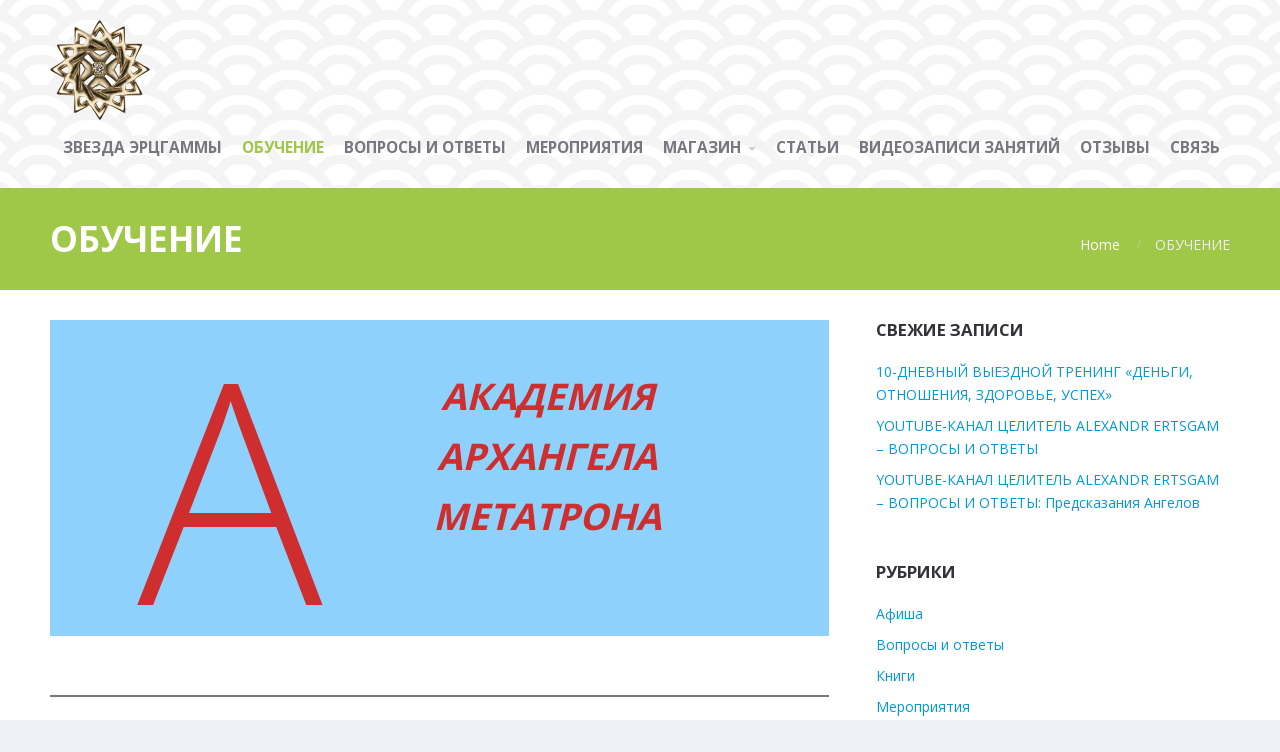

--- FILE ---
content_type: text/html; charset=UTF-8
request_url: http://ertsgam.com/%D0%BE%D0%B1%D1%83%D1%87%D0%B5%D0%BD%D0%B8%D0%B5/
body_size: 12759
content:
<!DOCTYPE html>
<html lang="ru-RU">
<head>
    <title>ОБУЧЕНИЕ &#8211; Портал Александра Эрцгама</title>
<meta name='robots' content='max-image-preview:large' />
<link rel='dns-prefetch' href='//ajax.googleapis.com' />
<link rel='dns-prefetch' href='//s.w.org' />
<link rel="alternate" type="application/rss+xml" title="Портал Александра Эрцгама &raquo; Лента" href="http://ertsgam.com/feed/" />
<link rel="alternate" type="application/rss+xml" title="Портал Александра Эрцгама &raquo; Лента комментариев" href="http://ertsgam.com/comments/feed/" />
		<script type="text/javascript">
			window._wpemojiSettings = {"baseUrl":"https:\/\/s.w.org\/images\/core\/emoji\/13.1.0\/72x72\/","ext":".png","svgUrl":"https:\/\/s.w.org\/images\/core\/emoji\/13.1.0\/svg\/","svgExt":".svg","source":{"concatemoji":"http:\/\/ertsgam.com\/wp-includes\/js\/wp-emoji-release.min.js?ver=5.8.12"}};
			!function(e,a,t){var n,r,o,i=a.createElement("canvas"),p=i.getContext&&i.getContext("2d");function s(e,t){var a=String.fromCharCode;p.clearRect(0,0,i.width,i.height),p.fillText(a.apply(this,e),0,0);e=i.toDataURL();return p.clearRect(0,0,i.width,i.height),p.fillText(a.apply(this,t),0,0),e===i.toDataURL()}function c(e){var t=a.createElement("script");t.src=e,t.defer=t.type="text/javascript",a.getElementsByTagName("head")[0].appendChild(t)}for(o=Array("flag","emoji"),t.supports={everything:!0,everythingExceptFlag:!0},r=0;r<o.length;r++)t.supports[o[r]]=function(e){if(!p||!p.fillText)return!1;switch(p.textBaseline="top",p.font="600 32px Arial",e){case"flag":return s([127987,65039,8205,9895,65039],[127987,65039,8203,9895,65039])?!1:!s([55356,56826,55356,56819],[55356,56826,8203,55356,56819])&&!s([55356,57332,56128,56423,56128,56418,56128,56421,56128,56430,56128,56423,56128,56447],[55356,57332,8203,56128,56423,8203,56128,56418,8203,56128,56421,8203,56128,56430,8203,56128,56423,8203,56128,56447]);case"emoji":return!s([10084,65039,8205,55357,56613],[10084,65039,8203,55357,56613])}return!1}(o[r]),t.supports.everything=t.supports.everything&&t.supports[o[r]],"flag"!==o[r]&&(t.supports.everythingExceptFlag=t.supports.everythingExceptFlag&&t.supports[o[r]]);t.supports.everythingExceptFlag=t.supports.everythingExceptFlag&&!t.supports.flag,t.DOMReady=!1,t.readyCallback=function(){t.DOMReady=!0},t.supports.everything||(n=function(){t.readyCallback()},a.addEventListener?(a.addEventListener("DOMContentLoaded",n,!1),e.addEventListener("load",n,!1)):(e.attachEvent("onload",n),a.attachEvent("onreadystatechange",function(){"complete"===a.readyState&&t.readyCallback()})),(n=t.source||{}).concatemoji?c(n.concatemoji):n.wpemoji&&n.twemoji&&(c(n.twemoji),c(n.wpemoji)))}(window,document,window._wpemojiSettings);
		</script>
		<style type="text/css">
img.wp-smiley,
img.emoji {
	display: inline !important;
	border: none !important;
	box-shadow: none !important;
	height: 1em !important;
	width: 1em !important;
	margin: 0 .07em !important;
	vertical-align: -0.1em !important;
	background: none !important;
	padding: 0 !important;
}
</style>
	<link rel='stylesheet' id='wp-block-library-css'  href='http://ertsgam.com/wp-includes/css/dist/block-library/style.min.css?ver=5.8.12' type='text/css' media='all' />
<link rel='stylesheet' id='wc-block-vendors-style-css'  href='http://ertsgam.com/wp-content/plugins/woocommerce/packages/woocommerce-blocks/build/vendors-style.css?ver=5.3.3' type='text/css' media='all' />
<link rel='stylesheet' id='wc-block-style-css'  href='http://ertsgam.com/wp-content/plugins/woocommerce/packages/woocommerce-blocks/build/style.css?ver=5.3.3' type='text/css' media='all' />
<link rel='stylesheet' id='jquery-ui-style-css'  href='//ajax.googleapis.com/ajax/libs/jqueryui/1.9.0/themes/base/jquery-ui.css?ver=5.8.12' type='text/css' media='all' />
<link rel='stylesheet' id='wcj-timepicker-style-css'  href='http://ertsgam.com/wp-content/plugins/booster-plus-for-woocommerce/includes/lib/timepicker/jquery.timepicker.min.css?ver=3.3.0' type='text/css' media='all' />
<link rel='stylesheet' id='fontawesome-css'  href='http://ertsgam.com/wp-content/plugins/cpo-companion/assets/css/fontawesome.css?ver=5.8.12' type='text/css' media='all' />
<link rel='stylesheet' id='cpo-companion-style-css'  href='http://ertsgam.com/wp-content/plugins/cpo-companion/assets/css/style.css?ver=5.8.12' type='text/css' media='all' />
<link rel='stylesheet' id='ctwg-shortcodes-css'  href='http://ertsgam.com/wp-content/plugins/cpo-widgets/css/style.css?ver=5.8.12' type='text/css' media='all' />
<link rel='stylesheet' id='woocommerce-layout-css'  href='http://ertsgam.com/wp-content/plugins/woocommerce/assets/css/woocommerce-layout.css?ver=5.5.4' type='text/css' media='all' />
<link rel='stylesheet' id='woocommerce-smallscreen-css'  href='http://ertsgam.com/wp-content/plugins/woocommerce/assets/css/woocommerce-smallscreen.css?ver=5.5.4' type='text/css' media='only screen and (max-width: 768px)' />
<link rel='stylesheet' id='woocommerce-general-css'  href='http://ertsgam.com/wp-content/plugins/woocommerce/assets/css/woocommerce.css?ver=5.5.4' type='text/css' media='all' />
<style id='woocommerce-inline-inline-css' type='text/css'>
.woocommerce form .form-row .required { visibility: visible; }
</style>
<link rel='stylesheet' id='cpotheme-base-css'  href='http://ertsgam.com/wp-content/themes/affluent/core/css/base.css?ver=5.8.12' type='text/css' media='all' />
<link rel='stylesheet' id='cpotheme-main-css'  href='http://ertsgam.com/wp-content/themes/affluent/style.css?ver=5.8.12' type='text/css' media='all' />
<script type='text/javascript' src='http://ertsgam.com/wp-includes/js/jquery/jquery.min.js?ver=3.6.0' id='jquery-core-js'></script>
<script type='text/javascript' src='http://ertsgam.com/wp-includes/js/jquery/jquery-migrate.min.js?ver=3.3.2' id='jquery-migrate-js'></script>
<script type='text/javascript' src='http://ertsgam.com/wp-content/themes/affluent/core/scripts/html5-min.js?ver=5.8.12' id='cpotheme-html5-js'></script>
<link rel="https://api.w.org/" href="http://ertsgam.com/wp-json/" /><link rel="alternate" type="application/json" href="http://ertsgam.com/wp-json/wp/v2/pages/2597" /><link rel="EditURI" type="application/rsd+xml" title="RSD" href="http://ertsgam.com/xmlrpc.php?rsd" />
<link rel="wlwmanifest" type="application/wlwmanifest+xml" href="http://ertsgam.com/wp-includes/wlwmanifest.xml" /> 
<link rel="canonical" href="http://ertsgam.com/%d0%be%d0%b1%d1%83%d1%87%d0%b5%d0%bd%d0%b8%d0%b5/" />
<link rel='shortlink' href='http://ertsgam.com/?p=2597' />
<link rel="alternate" type="application/json+oembed" href="http://ertsgam.com/wp-json/oembed/1.0/embed?url=http%3A%2F%2Fertsgam.com%2F%25d0%25be%25d0%25b1%25d1%2583%25d1%2587%25d0%25b5%25d0%25bd%25d0%25b8%25d0%25b5%2F" />
<link rel="alternate" type="text/xml+oembed" href="http://ertsgam.com/wp-json/oembed/1.0/embed?url=http%3A%2F%2Fertsgam.com%2F%25d0%25be%25d0%25b1%25d1%2583%25d1%2587%25d0%25b5%25d0%25bd%25d0%25b8%25d0%25b5%2F&#038;format=xml" />
<!-- Analytics by WP-Statistics v13.0.9 - https://wp-statistics.com/ -->
<meta name="viewport" content="width=device-width, initial-scale=1.0, maximum-scale=1.0, user-scalable=0"/>
<link rel="pingback" href="http://ertsgam.com/xmlrpc.php"/>
<meta charset="UTF-8"/>
	<noscript><style>.woocommerce-product-gallery{ opacity: 1 !important; }</style></noscript>
	<style type="text/css" id="custom-background-css">
body.custom-background { background-image: url("http://ertsgam.com/wp-content/themes/affluent/images/background.png"); background-position: center center; background-size: auto; background-repeat: repeat; background-attachment: fixed; }
</style>
	<link rel="icon" href="http://ertsgam.com/wp-content/uploads/2018/02/cropped-Image_from_Skype-e1519258432824-1-32x32.jpg" sizes="32x32" />
<link rel="icon" href="http://ertsgam.com/wp-content/uploads/2018/02/cropped-Image_from_Skype-e1519258432824-1-192x192.jpg" sizes="192x192" />
<link rel="apple-touch-icon" href="http://ertsgam.com/wp-content/uploads/2018/02/cropped-Image_from_Skype-e1519258432824-1-180x180.jpg" />
<meta name="msapplication-TileImage" content="http://ertsgam.com/wp-content/uploads/2018/02/cropped-Image_from_Skype-e1519258432824-1-270x270.jpg" />
</head>

<body class="page-template-default page page-id-2597 custom-background wp-custom-logo theme-affluent woocommerce-no-js  sidebar-right">
		<div class="outer" id="top">
				<div class="wrapper">
			<div id="topbar" class="topbar">
				<div class="container">
										<div class="clear"></div>
				</div>
			</div>
			<header id="header" class="header">
				<div class="container">
					<div id="logo" class="logo"><a href="http://ertsgam.com/" class="custom-logo-link" rel="home"><img width="100" height="100" src="http://ertsgam.com/wp-content/uploads/2012/11/cropped-erzgam-e1519403311428-4.png" class="custom-logo" alt="Портал Александра Эрцгама" /></a><span class="title site-title hidden"><a href="http://ertsgam.com">Портал Александра Эрцгама</a></span></div><button id="menu-mobile-open" class=" menu-mobile-open menu-mobile-toggle"></button><ul id="menu-main" class="menu-main"><li id="menu-item-2114" class="menu-item menu-item-type-post_type menu-item-object-page menu-item-home"><a href="http://ertsgam.com/"><span class="menu-link"><span class="menu-title">Звезда Эрцгаммы</span></span></a></li>
<li id="menu-item-2599" class="menu-item menu-item-type-post_type menu-item-object-page current-menu-item page_item page-item-2597 current_page_item"><a href="http://ertsgam.com/%d0%be%d0%b1%d1%83%d1%87%d0%b5%d0%bd%d0%b8%d0%b5/"><span class="menu-link"><span class="menu-title">ОБУЧЕНИЕ</span></span></a></li>
<li id="menu-item-2455" class="menu-item menu-item-type-taxonomy menu-item-object-category"><a href="http://ertsgam.com/category/%d0%b2%d0%be%d0%bf%d1%80%d0%be%d1%81%d1%8b-%d0%b8-%d0%be%d1%82%d0%b2%d0%b5%d1%82%d1%8b/"><span class="menu-link"><span class="menu-title">Вопросы и ответы</span></span></a></li>
<li id="menu-item-2517" class="menu-item menu-item-type-taxonomy menu-item-object-category"><a href="http://ertsgam.com/category/events/"><span class="menu-link"><span class="menu-title">Мероприятия</span></span></a></li>
<li id="menu-item-2495" class="menu-item menu-item-type-post_type menu-item-object-page menu-item-has-children has_children has-children"><a href="http://ertsgam.com/shop/"><span class="menu-link"><span class="menu-title">Магазин</span></span></a>
<ul class="sub-menu">
	<li id="menu-item-2496" class="menu-item menu-item-type-post_type menu-item-object-page"><a href="http://ertsgam.com/shop/%d0%be%d1%84%d0%be%d1%80%d0%bc%d0%b8%d1%82%d1%8c-%d0%b7%d0%b0%d0%ba%d0%b0%d0%b7/"><span class="menu-link"><span class="menu-title">Оформить заказ</span></span></a></li>
	<li id="menu-item-2504" class="menu-item menu-item-type-post_type menu-item-object-page"><a href="http://ertsgam.com/shop/%d0%ba%d0%be%d1%80%d0%b7%d0%b8%d0%bd%d0%b0/"><span class="menu-link"><span class="menu-title">Корзина</span></span></a></li>
</ul>
</li>
<li id="menu-item-2516" class="menu-item menu-item-type-taxonomy menu-item-object-category"><a href="http://ertsgam.com/category/stati/"><span class="menu-link"><span class="menu-title">Статьи</span></span></a></li>
<li id="menu-item-2312" class="menu-item menu-item-type-post_type menu-item-object-page"><a href="http://ertsgam.com/%d0%b2%d0%b8%d0%b4%d0%b5%d0%be%d0%b7%d0%b0%d0%bf%d0%b8%d1%81%d0%b8-%d0%b7%d0%b0%d0%bd%d1%8f%d1%82%d0%b8%d0%b9/"><span class="menu-link"><span class="menu-title">Видеозаписи занятий</span></span></a></li>
<li id="menu-item-2279" class="menu-item menu-item-type-post_type menu-item-object-page"><a href="http://ertsgam.com/%d0%be%d1%82%d0%b7%d1%8b%d0%b2%d1%8b/"><span class="menu-link"><span class="menu-title">Отзывы</span></span></a></li>
<li id="menu-item-2111" class="menu-item menu-item-type-post_type menu-item-object-page"><a href="http://ertsgam.com/contact/"><span class="menu-link"><span class="menu-title">Связь</span></span></a></li>
</ul>					<div class='clear'></div>
				</div>
			</header>
			<button id="menu-mobile-close" class="menu-mobile-close menu-mobile-toggle"></button><ul id="menu-mobile" class="menu-mobile"><li id="menu-item-2114" class="menu-item menu-item-type-post_type menu-item-object-page menu-item-home"><a href="http://ertsgam.com/"><span class="menu-link"><span class="menu-title">Звезда Эрцгаммы</span></span></a></li>
<li id="menu-item-2599" class="menu-item menu-item-type-post_type menu-item-object-page current-menu-item page_item page-item-2597 current_page_item"><a href="http://ertsgam.com/%d0%be%d0%b1%d1%83%d1%87%d0%b5%d0%bd%d0%b8%d0%b5/"><span class="menu-link"><span class="menu-title">ОБУЧЕНИЕ</span></span></a></li>
<li id="menu-item-2455" class="menu-item menu-item-type-taxonomy menu-item-object-category"><a href="http://ertsgam.com/category/%d0%b2%d0%be%d0%bf%d1%80%d0%be%d1%81%d1%8b-%d0%b8-%d0%be%d1%82%d0%b2%d0%b5%d1%82%d1%8b/"><span class="menu-link"><span class="menu-title">Вопросы и ответы</span></span></a></li>
<li id="menu-item-2517" class="menu-item menu-item-type-taxonomy menu-item-object-category"><a href="http://ertsgam.com/category/events/"><span class="menu-link"><span class="menu-title">Мероприятия</span></span></a></li>
<li id="menu-item-2495" class="menu-item menu-item-type-post_type menu-item-object-page menu-item-has-children has_children has-children"><a href="http://ertsgam.com/shop/"><span class="menu-link"><span class="menu-title">Магазин</span></span></a>
<ul class="sub-menu">
	<li id="menu-item-2496" class="menu-item menu-item-type-post_type menu-item-object-page"><a href="http://ertsgam.com/shop/%d0%be%d1%84%d0%be%d1%80%d0%bc%d0%b8%d1%82%d1%8c-%d0%b7%d0%b0%d0%ba%d0%b0%d0%b7/"><span class="menu-link"><span class="menu-title">Оформить заказ</span></span></a></li>
	<li id="menu-item-2504" class="menu-item menu-item-type-post_type menu-item-object-page"><a href="http://ertsgam.com/shop/%d0%ba%d0%be%d1%80%d0%b7%d0%b8%d0%bd%d0%b0/"><span class="menu-link"><span class="menu-title">Корзина</span></span></a></li>
</ul>
</li>
<li id="menu-item-2516" class="menu-item menu-item-type-taxonomy menu-item-object-category"><a href="http://ertsgam.com/category/stati/"><span class="menu-link"><span class="menu-title">Статьи</span></span></a></li>
<li id="menu-item-2312" class="menu-item menu-item-type-post_type menu-item-object-page"><a href="http://ertsgam.com/%d0%b2%d0%b8%d0%b4%d0%b5%d0%be%d0%b7%d0%b0%d0%bf%d0%b8%d1%81%d0%b8-%d0%b7%d0%b0%d0%bd%d1%8f%d1%82%d0%b8%d0%b9/"><span class="menu-link"><span class="menu-title">Видеозаписи занятий</span></span></a></li>
<li id="menu-item-2279" class="menu-item menu-item-type-post_type menu-item-object-page"><a href="http://ertsgam.com/%d0%be%d1%82%d0%b7%d1%8b%d0%b2%d1%8b/"><span class="menu-link"><span class="menu-title">Отзывы</span></span></a></li>
<li id="menu-item-2111" class="menu-item menu-item-type-post_type menu-item-object-page"><a href="http://ertsgam.com/contact/"><span class="menu-link"><span class="menu-title">Связь</span></span></a></li>
</ul>			<div class="clear"></div>


<section id="pagetitle" class="pagetitle dark primary-color-bg" >
	<div class="container">
		<h1 class="pagetitle-title heading">ОБУЧЕНИЕ</h1><div id="breadcrumb" class="breadcrumb"><a class="breadcrumb-link" href="http://ertsgam.com">Home</a><span class='breadcrumb-separator'></span><span class='breadcrumb-title'>ОБУЧЕНИЕ</span>
</div>	</div>
</section>


<div id="main" class="main">
	<div class="container">
		<section id="content" class="content">
									<div id="post-2597" class="post-2597 page type-page status-publish hentry">
				<div class="page-content">
					
<p class="has-drop-cap has-text-align-center has-vivid-red-color has-pale-cyan-blue-background-color has-text-color has-background has-huge-font-size"><strong><em>ААКАДЕМИЯ АРХАНГЕЛА МЕТАТРОНА</em></strong></p>



<hr class="wp-block-separator is-style-wide"/>



<div class="wp-block-image"><figure class="aligncenter size-full"><img loading="lazy" width="600" height="600" src="http://ertsgam.com/wp-content/uploads/2023/11/all_kurs-1.jpg" alt="" class="wp-image-24316" srcset="http://ertsgam.com/wp-content/uploads/2023/11/all_kurs-1.jpg 600w, http://ertsgam.com/wp-content/uploads/2023/11/all_kurs-1-300x300.jpg 300w, http://ertsgam.com/wp-content/uploads/2023/11/all_kurs-1-150x150.jpg 150w, http://ertsgam.com/wp-content/uploads/2023/11/all_kurs-1-100x100.jpg 100w" sizes="(max-width: 600px) 100vw, 600px" /></figure></div>



<div class="wp-block-columns">
<div class="wp-block-column is-vertically-aligned-center" style="flex-basis:66.66%">
<p class="has-text-align-left has-luminous-vivid-amber-background-color has-text-color has-background" style="color:#8400ff"><strong>Курс №1. Специальность: Дистанционное целительство.</strong></p>
</div>



<div class="wp-block-column" style="flex-basis:33.33%">
<div class="wp-block-buttons">
<div class="wp-block-button is-style-outline"><a class="wp-block-button__link has-luminous-vivid-amber-color has-vivid-purple-background-color has-text-color has-background" href="https://ertsgam.com/product/%d0%ba%d1%83%d1%80%d1%81-%e2%84%961-%d0%b8%d0%bd%d0%b4%d0%b8%d0%b2%d0%b8%d0%b4%d1%83%d0%b0%d0%bb%d1%8c%d0%bd%d0%be%d0%b3%d0%be-%d0%be%d0%b1%d1%83%d1%87%d0%b5%d0%bd%d0%b8%d1%8f/"><strong>Детально о курсе №1</strong></a></div>
</div>
</div>
</div>



<div class="wp-block-columns">
<div class="wp-block-column is-vertically-aligned-center" style="flex-basis:66.66%">
<p class="has-text-align-left has-luminous-vivid-amber-background-color has-text-color has-background" style="color:#8400ff"><strong>Курс №2. Специальность: Дистанционное целительство. Тантрический фантомный массаж. Энергоподдержка.</strong>  </p>
</div>



<div class="wp-block-column is-vertically-aligned-center" style="flex-basis:33.33%">
<div class="wp-block-buttons">
<div class="wp-block-button is-style-outline"><a class="wp-block-button__link has-luminous-vivid-amber-color has-vivid-purple-background-color has-text-color has-background" href="https://ertsgam.com/product/%d0%ba%d1%83%d1%80%d1%81-%e2%84%962-%d0%b8%d0%bd%d0%b4%d0%b8%d0%b2%d0%b8%d0%b4%d1%83%d0%b0%d0%bb%d1%8c%d0%bd%d0%be%d0%b3%d0%be-%d0%be%d0%b1%d1%83%d1%87%d0%b5%d0%bd%d0%b8%d1%8f/"><strong>Детально о курсе №2</strong></a></div>
</div>
</div>
</div>



<div class="wp-block-columns">
<div class="wp-block-column is-vertically-aligned-center" style="flex-basis:66.66%">
<p class="has-text-align-left has-luminous-vivid-amber-background-color has-text-color has-background" style="color:#8400ff"><strong><strong>Курс №3. Специальность: Дистанционное целительство. Тантрический фантомный массаж. Энергоподдержка. Регрессии. Коррекция судьбы. </strong> </strong></p>
</div>



<div class="wp-block-column is-vertically-aligned-center" style="flex-basis:33.33%">
<div class="wp-block-buttons">
<div class="wp-block-button is-style-outline"><a class="wp-block-button__link has-luminous-vivid-amber-color has-vivid-purple-background-color has-text-color has-background" href="https://ertsgam.com/product/%d0%ba%d1%83%d1%80%d1%81-%e2%84%963-%d0%b8%d0%bd%d0%b4%d0%b8%d0%b2%d0%b8%d0%b4%d1%83%d0%b0%d0%bb%d1%8c%d0%bd%d0%be%d0%b3%d0%be-%d0%be%d0%b1%d1%83%d1%87%d0%b5%d0%bd%d0%b8%d1%8f/"><strong>Детально о курсе №3</strong></a></div>
</div>
</div>
</div>



<div class="wp-block-columns">
<div class="wp-block-column is-vertically-aligned-center" style="flex-basis:66.66%">
<p class="has-text-align-left has-luminous-vivid-amber-background-color has-text-color has-background" style="color:#8400ff"><strong><strong><strong>Курс №4. Специальность: Дистанционное целительство. Тантрический фантомный массаж. Энергоподдержка. Регрессии. Коррекция судьбы. Медиумизм. Экзорцизм. </strong> </strong></strong></p>
</div>



<div class="wp-block-column is-vertically-aligned-center" style="flex-basis:33.33%">
<div class="wp-block-buttons">
<div class="wp-block-button is-style-outline"><a class="wp-block-button__link has-luminous-vivid-amber-color has-vivid-purple-background-color has-text-color has-background" href="https://ertsgam.com/product/%d0%ba%d1%83%d1%80%d1%81-%e2%84%964-%d0%b8%d0%bd%d0%b4%d0%b8%d0%b2%d0%b8%d0%b4%d1%83%d0%b0%d0%bb%d1%8c%d0%bd%d0%be%d0%b3%d0%be-%d0%be%d0%b1%d1%83%d1%87%d0%b5%d0%bd%d0%b8%d1%8f/"><strong>Детально о курсе №4</strong></a></div>
</div>
</div>
</div>



<div class="wp-block-columns">
<div class="wp-block-column is-vertically-aligned-center" style="flex-basis:66.66%">
<p class="has-text-align-left has-luminous-vivid-amber-background-color has-text-color has-background" style="color:#8400ff"><strong><strong><strong><strong>Курс №5. Специальность: Дистанционное целительство. Тантрический фантомный массаж. Энергоподдержка. Регрессии. Коррекция судьбы. Медиумизм. Экзорцизм. Вознесение сознания и души.</strong> </strong></strong></strong></p>
</div>



<div class="wp-block-column is-vertically-aligned-center" style="flex-basis:33.33%">
<div class="wp-block-buttons is-content-justification-left">
<div class="wp-block-button is-style-outline"><a class="wp-block-button__link has-luminous-vivid-amber-color has-vivid-purple-background-color has-text-color has-background" href="https://ertsgam.com/product/%d0%ba%d1%83%d1%80%d1%81-%e2%84%965-%d0%b8%d0%bd%d0%b4%d0%b8%d0%b2%d0%b8%d0%b4%d1%83%d0%b0%d0%bb%d1%8c%d0%bd%d0%be%d0%b3%d0%be-%d0%be%d0%b1%d1%83%d1%87%d0%b5%d0%bd%d0%b8%d1%8f/"><strong>Детально о курсе №5</strong></a></div>
</div>
</div>
</div>



<div class="wp-block-columns">
<div class="wp-block-column is-vertically-aligned-center" style="flex-basis:66.66%">
<p class="has-text-align-left has-luminous-vivid-amber-background-color has-text-color has-background" style="color:#8400ff"><strong><strong><strong><strong><strong>Курс №6. Специальность: Дистанционное целительство. Тантрический фантомный массаж. Энергоподдержка. Регрессии. Коррекция судьбы. Медиумизм. Экзорцизм. Вознесение сознания и души. Создание Бессмертного светового Тела. </strong> </strong></strong></strong></strong></p>
</div>



<div class="wp-block-column is-vertically-aligned-center" style="flex-basis:33.33%">
<div class="wp-block-buttons">
<div class="wp-block-button is-style-outline"><a class="wp-block-button__link has-luminous-vivid-amber-color has-vivid-purple-background-color has-text-color has-background" href="https://ertsgam.com/product/%d0%ba%d1%83%d1%80%d1%81-%e2%84%966-%d0%b8%d0%bd%d0%b4%d0%b8%d0%b2%d0%b8%d0%b4%d1%83%d0%b0%d0%bb%d1%8c%d0%bd%d0%be%d0%b3%d0%be-%d0%be%d0%b1%d1%83%d1%87%d0%b5%d0%bd%d0%b8%d1%8f/"><strong>Детально о курсе №6</strong></a></div>
</div>
</div>
</div>



<p class="has-text-align-center has-pale-pink-background-color has-text-color has-background has-medium-font-size" style="color:#8300fd"><strong>Чем полезен полный курс обучения?</strong></p>



<p class="has-text-align-center has-luminous-vivid-amber-background-color has-text-color has-background" style="color:#8400ff"><strong>Данный курс раскрывает Ваш огромный внутренний потенциал; открывает в вас способность&nbsp; качественно диагностировать состояние органов и систем, а также организм в целом, дистанционно; позволяет оказывать дистанционную энергоподдержку людям со слабым здоровьем и даже спасать их от смерти; определять на расстоянии жив или мертв человек; снимать на расстоянии боль с любого органа и наполнять его жизненной энергией; чистить тонко-материально энергетические центры человека и дантьяны; дает возможности реализовать себя как Мастера, практика и преподавателя дистанционного целительства; дает практические навыки управления своей реальностью; открывает тайные знания; повышает осознанность; дает возможность обрести бессмертное плазматическое вознесенное физическое тело; позволяет получить и использовать во Благо себе и каждому тайные сакральные эзотерические знания; обеспечивает вам финансовую, социальную и духовную свободу, здоровье и изобилие; оказывает помочь в решении любых проблем и ситуаций, возникших в жизни; дает знания, умения и навыки самоисцеления и исцеления других людей; учит погружаться в прошлые жизни и воплощения, находить причины кармических связей, анигилировать негативные энергии прошлого события, высвобождать энергию и правильно распределять ее среди участников каждого звена цепочки кармических связей, тем самым корректировать их судьбу в сторону улучшения; дает право на освобождение человека от подселений, злых духов, бесов и даже демонов посредством дистанционного высокоэнергетического воздействия на тонкие тела; позволяет вселять временно в себя светлые души для общения с их близкими и любимыми; убеждает человека отпустить родных и близких в высшие миры, разорвав привязки, нарушающие космический закон свободы воли человека; дает космические инструменты для вознесения души на высшие энергетические уровни, пространства, измерения, миры через Арктурианский коридор; позволяет напрямую контактировать, общаться, сотрудничать с арктурианцами, поднимать вибрации и возносить светлые души в Высшие Миры, сжигать темную энергию низкочастотных падших душ в арктурианском коридоре; трансформировать бесов в Ангелов, а демонов в Архангелов; вознести поступенчато Дух человека, готового к Вселенскому путешествию Сознания с первого уровня (минералов) до 12-го уровня (Абсолют) с фиксацией себя на каждом уровне, как представителя этого уровня Сознания; получить свое бессмертное световое тело; научиться строить бессмертные световые тела другим людям, по их просьбам и готовности с помощью Создателей световых органов и систем &#8211; Высших Сознаний, представителей Высших цивилизаций; понять принципы и реальность бессмертия&nbsp; вознесенного физического тела!</strong></p>



<p class="has-luminous-vivid-amber-background-color has-text-color has-background" style="color:#8400ff"><strong>Первая встреча &#8211;&nbsp; бесплатная: видео собеседование, по итогам которого, принимается решение о приеме или об отказе в обучении.</strong></p>



<p class="has-luminous-vivid-amber-background-color has-text-color has-background" style="color:#8400ff"><strong>Обучение длится 42 дня (активное) + 3 месяца (пассивное) и начинается с онлайн-занятия, на котором раскрывается тема и выполняются соответствующие практики. В конце каждого занятия даются задания на неделю, качество выполнения которых и результат проверяется и корректируется преподавателем в течение недели.</strong></p>



<p class="has-luminous-vivid-amber-background-color has-text-color has-background" style="color:#8400ff"><strong>Каждое последующее занятие начинается через 7 дней с подведения итогов усвоения и наработки навыков по предыдущему уроку и обучения теме следующего занятия по аналогичному алгоритму.</strong></p>



<p class="has-luminous-vivid-amber-background-color has-text-color has-background" style="color:#8400ff"><strong>По истечении курса обучения выдается диплом Высшей Академии Архангела Метатрона с присвоением звания «Магистр» дистанционного целительства, тантрического фантомного массажа, энергоподдержки, регрессий, коррекции судьбы, медиумизма, экзорцизма, вознесения сознания и души, создания бессмертного светового тела с правом практической деятельности и преподавания пройденного курса.</strong></p>



<p class="has-luminous-vivid-amber-background-color has-text-color has-background" style="color:#8400ff"><strong>В течение курса и на протяжении трех месяцев с момента завершения обучения ученик имеет право задавать любые, интересующие его вопросы, касающиеся темы обучения, преподавателю курса Магистру Эзотерики – Александру Эрцгам.</strong></p>



<p class="has-text-align-center has-pale-pink-background-color has-text-color has-background" style="color:#8400ff"><strong>Примечание! Цена полного курса: 16&nbsp;000 грн / 40&nbsp;000 руб&nbsp; /&nbsp; 420&nbsp;$ (предоплата 50%).</strong></p>



<p class="has-text-align-center has-pale-pink-background-color has-text-color has-background" style="color:#8400ff;font-size:17px"><strong> Справки: +38(097)4092445 (Viber, Telegram, WhatsApp), +38(095)7546818 &#8211; А.Эрцгам</strong></p>



<hr class="wp-block-separator is-style-wide"/>



<p class="has-text-align-center has-vivid-green-cyan-color has-text-color" style="font-size:25px"><strong>КУРС КОСМОЭНЕРГЕТИКИ</strong></p>



<p class="has-text-align-center has-luminous-vivid-orange-color has-very-light-gray-background-color has-text-color has-background" style="font-size:17px"><em><strong>I cтупень “ Мастер Космоэнергетики”</strong></em></p>



<p><strong>Занятие 1</strong>. Чувствование эфирного тела. Создание эфирных перчаток, эфирных пальцев. Видение ауры рук и головы. Дыхание эфирным телом. Открытие видения третьим&nbsp; и четвертым глазом.</p>



<p><strong>Занятие 2</strong>. Космоэнергетическое создание Эфирной Животворящей&nbsp; Исцеляющей Жидкости. Исцеление себя ЭЖИЖ. Исцеление ЭЖИЖ дистанционно близких.</p>



<p><strong>Занятие 3</strong>. Выжигание Космическим Огнем вредных вирусов и болезнетворных бактерий у себя и близких.</p>



<p><strong>Занятие 4</strong>. Отселение бесов у одержимых и трансформация их в Ангелов-Хранителей этих людей.</p>



<p><strong>Занятие 5</strong>. Астральные путешествие Сознанием по Космическим пространствам. Посещение созвездия Плеяд и Лебедя. Наблюдения и заключения.</p>



<p><strong>Занятие 6</strong>. Путешествия в Хроники Акаши &#8211; Вселенскую библиотеку данных. Получение ответов на интересующие вопросы.</p>



<p><strong>Занятие 7</strong>. Посвящение в Мастера Космоэнергетики ААМ (Академия Архангела Метатрона). Вручение дипломов МАСК (Мастера Космоэнергетики).</p>



<div class="wp-block-buttons is-content-justification-center">
<div class="wp-block-button"><a class="wp-block-button__link" href="http://ertsgam.com/2020/07/11/%d0%b4%d0%b8%d0%bf%d0%bb%d0%be%d0%bc%d1%8b-%d0%bc%d0%b0%d1%81%d1%82%d0%b5%d1%80%d0%b0-%d0%ba%d0%be%d1%81%d0%bc%d0%be%d1%8d%d0%bd%d0%b5%d1%80%d0%b3%d0%b5%d1%82%d0%b8%d0%ba%d0%b8/"><em><strong><span class="has-inline-color has-pale-cyan-blue-color">Дипломы Мастеров Космоэнергетики</span></strong></em></a></div>
</div>



<p class="has-text-align-center has-luminous-vivid-orange-color has-very-light-gray-background-color has-text-color has-background" style="font-size:17px"><em><strong>II cтупень “ Магистр Космоэнергетики”</strong></em></p>



<p><strong>Занятие 1.</strong> Создание собственного Космического Портала.</p>



<p><strong>Занятие 2.</strong> Создание и управление личным порталом Изобилия и Богатства. Создание потока Изобилия и Богатства избранным Вами людям.</p>



<p><strong>Занятие 3.</strong> Создание Портала Исцеления Космической энергией. Портальное Исцеление Наций, Народностей, Стран, Планет, к которым Вы принадлежите.</p>



<p><strong>Занятие 4.</strong> Базовые основы ченнелинга. Установление контакта с Сущностью &#8211; информационным носителем. Передача информации по каналу от этой сущности. </p>



<p><strong>Занятие 5.</strong> Ченнелинг от Христа. Прямое подключение.</p>



<p><strong>Занятие 6.</strong> Телепортация личного сознания вобитель Вселенского Отца. Пребывание на Троне Абсолюта. Коронация Создателем и Его личное Покровительство. </p>



<p><strong>Занятие 7.</strong> Посвящение в Магистры Космоэнергетики ААМ. Вручение дипломов МАГК.</p>



<div class="wp-block-buttons is-content-justification-center">
<div class="wp-block-button"><a class="wp-block-button__link" href="http://ertsgam.com/2020/07/11/%d0%b4%d0%b8%d0%bf%d0%bb%d0%be%d0%bc-%d0%bc%d0%b0%d0%b3%d0%b8%d1%81%d1%82%d1%80%d0%b0-%d0%ba%d0%be%d1%81%d0%bc%d0%be%d1%8d%d0%bd%d0%b5%d1%80%d0%b3%d0%b5%d1%82%d0%b8%d0%ba%d0%b8-%d0%b0%d0%ba%d0%b0/"><em><strong><span class="has-inline-color has-pale-cyan-blue-color">Дипломы Магистров Космоэнергетики</span></strong></em></a></div>
</div>



<p class="has-text-align-center has-luminous-vivid-orange-color has-very-light-gray-background-color has-text-color has-background" style="font-size:17px"><strong><em>III cтупень “Магистр Космоэнергоконструирования Световых тел Бессмертия”</em></strong></p>



<p><strong>Занятие 1.</strong> Введение в курс “ Создание световых тел Бессмертия”. Контакт, слияние, покровительство и сотрудничество с Вознесенной расой Венеры – Хаторами – носителями Вселенской Безусловной Любви. Создание Светового Сердца.</p>



<p><strong>Занятие 2.</strong>&nbsp; Контакт, слияние, покровительство и сотрудничество с Вознесенной расой Сатурна – Белыми Орлами – высшими сознаниями солнечной системы. Создание Светового Мозга.</p>



<p><strong>Занятие 3.</strong> Контакт, слияние, покровительство и сотрудничество с Вознесенной расой Юпитера – Белыми Единорогами – высшими сущностями, носителями Богатства, Жизненной Силы, Абсолютного Здоровья. Создание Световых: позвоночника, легких, почек, селезенки, печени, желудка.</p>



<p><strong>Занятие 4.</strong> Контакт, слияние, покровительство и сотрудничество с Вознесенной расой Марса – Огненными Драконами – выжигателями темных пространств и энергий. Сжигание темных плотных пространств физического тела. Создание Световой костной системы.</p>



<p><strong>Занятие 5.</strong> Контакт, слияние, покровительство и сотрудничество с Вознесенной расой Нептуна – Тиграми Альбиносами – Грациозными, сияющими мощью созданиями. Создание Световых мышечной и кожной систем.</p>



<p><strong>Занятие 6.</strong> Контакт, слияние, покровительство и сотрудничество с Вознесенной расой Десятого Мира – Огненными Аранами – Миротворцами Космоса. Создание Световых Огненных кровеносной и лимфатической систем.</p>



<p><strong>Занятие 7.</strong> Контакт, слияние, покровительство и сотрудничество с Вознесенным Архангелом Метатроном – Высшим Вселенским Архангелом. Создание Световой трехступенчатой Ауры. Посвящение в Магистры Космоэнергоконструирования Световых тел Бессмертия. Вручение дипломов Магистров ИССТБ ААМ.</p>



<div class="wp-block-buttons is-content-justification-center">
<div class="wp-block-button"><a class="wp-block-button__link" href="http://ertsgam.com/2020/07/11/%d0%b4%d0%b8%d0%bf%d0%bb%d0%be%d0%bc-%d0%bc%d0%b0%d0%b3%d0%b8%d1%81%d1%82%d1%80%d0%b0-%d0%ba%d0%be%d1%81%d0%bc%d0%be%d1%8d%d0%bd%d0%b5%d1%80%d0%b3%d0%be%d0%ba%d0%be%d0%bd%d1%81%d1%82%d1%80%d1%83%d0%b8/"><strong><em><span class="has-inline-color has-pale-cyan-blue-color">Дипломы Магистров Космоэнергоконструирования Световых тел Бессмертия</span></em></strong></a></div>
</div>



<p class="has-text-align-center has-medium-font-size"><a class="ctsc-button ctsc-button-normal ctsc-button-   ctsc-animation ctsc-animation-zoomin" href="http://www.ertsgam.com" style=" background:#8b42c9;
				background:-moz-linear-gradient(top, #8b42c9 0%, #8b42ff 100%);
				background:-webkit-linear-gradient(top, #8b42c9 0%, #8b42ff 100%); 
				background:linear-gradient(to bottom, #8b42c9 0%, #8b42ff 100%);
				filter:progid:DXImageTransform.Microsoft.gradient(startColorstr='#8b42c9', endColorstr='#8b42ff',GradientType=0); color:white;"><span class="ctsc-button-content"><span class="ctsc-button-text"><br>www.ertsgam.com</span></span></a></p>
									</div>
			</div>
											</section>
		
<aside id="sidebar" class="sidebar sidebar-primary">
	
		<div id="recent-posts-2" class="widget widget_recent_entries">
		<div class="widget-title heading">Свежие записи</div>
		<ul>
											<li>
					<a href="http://ertsgam.com/2021/05/22/10/">10-ДНЕВНЫЙ ВЫЕЗДНОЙ ТРЕНИНГ «ДЕНЬГИ, ОТНОШЕНИЯ, ЗДОРОВЬЕ, УСПЕХ»</a>
									</li>
											<li>
					<a href="http://ertsgam.com/2021/02/09/youtube-%d0%ba%d0%b0%d0%bd%d0%b0%d0%bb-%d1%86%d0%b5%d0%bb%d0%b8%d1%82%d0%b5%d0%bb%d1%8c-alexandr-ertsgam-%d0%b2%d0%be%d0%bf%d1%80%d0%be%d1%81%d1%8b-%d0%b8-%d0%be%d1%82%d0%b2%d0%b5%d1%82%d1%8b/">YOUTUBE-КАНАЛ ЦЕЛИТЕЛЬ ALEXANDR ERTSGAM  &#8211;  ВОПРОСЫ И ОТВЕТЫ</a>
									</li>
											<li>
					<a href="http://ertsgam.com/2021/02/09/youtube-%d0%ba%d0%b0%d0%bd%d0%b0%d0%bb-%d1%86%d0%b5%d0%bb%d0%b8%d1%82%d0%b5%d0%bb%d1%8c-alexandr-ertsgam-%d0%b2%d0%be%d0%bf%d1%80%d0%be%d1%81%d1%8b-%d0%b8-%d0%be%d1%82%d0%b2%d0%b5%d1%82%d1%8b-2/">YOUTUBE-КАНАЛ ЦЕЛИТЕЛЬ ALEXANDR ERTSGAM  &#8211;  ВОПРОСЫ И ОТВЕТЫ: Предсказания Ангелов</a>
									</li>
					</ul>

		</div><div id="categories-2" class="widget widget_categories"><div class="widget-title heading">Рубрики</div>
			<ul>
					<li class="cat-item cat-item-1"><a href="http://ertsgam.com/category/%d0%b0%d1%84%d0%b8%d1%88%d0%b0/">Афиша</a>
</li>
	<li class="cat-item cat-item-135"><a href="http://ertsgam.com/category/%d0%b2%d0%be%d0%bf%d1%80%d0%be%d1%81%d1%8b-%d0%b8-%d0%be%d1%82%d0%b2%d0%b5%d1%82%d1%8b/">Вопросы и ответы</a>
</li>
	<li class="cat-item cat-item-147"><a href="http://ertsgam.com/category/books/">Книги</a>
</li>
	<li class="cat-item cat-item-143"><a href="http://ertsgam.com/category/events/">Мероприятия</a>
</li>
	<li class="cat-item cat-item-136"><a href="http://ertsgam.com/category/stati/">Статьи</a>
</li>
			</ul>

			</div><div id="woocommerce_products-2" class="widget woocommerce widget_products"><div class="widget-title heading">Товары</div><ul class="product_list_widget"><li>
	
	<a href="http://ertsgam.com/product/%d0%ba%d1%83%d1%80%d1%81-%e2%84%961-%d0%b8%d0%bd%d0%b4%d0%b8%d0%b2%d0%b8%d0%b4%d1%83%d0%b0%d0%bb%d1%8c%d0%bd%d0%be%d0%b3%d0%be-%d0%be%d0%b1%d1%83%d1%87%d0%b5%d0%bd%d0%b8%d1%8f/">
		<img width="300" height="300" src="http://ertsgam.com/wp-content/uploads/2023/11/kurs1-300x300.jpg" class="attachment-woocommerce_thumbnail size-woocommerce_thumbnail" alt="" loading="lazy" srcset="http://ertsgam.com/wp-content/uploads/2023/11/kurs1-300x300.jpg 300w, http://ertsgam.com/wp-content/uploads/2023/11/kurs1-150x150.jpg 150w, http://ertsgam.com/wp-content/uploads/2023/11/kurs1-100x100.jpg 100w" sizes="(max-width: 300px) 100vw, 300px" />		<span class="product-title">Курс №1 индивидуального обучения практической эзотерике</span>
	</a>

				
	<span class="woocommerce-Price-amount amount"><bdi>70<span class="woocommerce-Price-currencySymbol">&#36;</span></bdi></span>
	</li>
<li>
	
	<a href="http://ertsgam.com/product/%d0%ba%d1%83%d1%80%d1%81-%e2%84%962-%d0%b8%d0%bd%d0%b4%d0%b8%d0%b2%d0%b8%d0%b4%d1%83%d0%b0%d0%bb%d1%8c%d0%bd%d0%be%d0%b3%d0%be-%d0%be%d0%b1%d1%83%d1%87%d0%b5%d0%bd%d0%b8%d1%8f/">
		<img width="300" height="300" src="http://ertsgam.com/wp-content/uploads/2023/11/kurs2-300x300.jpg" class="attachment-woocommerce_thumbnail size-woocommerce_thumbnail" alt="" loading="lazy" srcset="http://ertsgam.com/wp-content/uploads/2023/11/kurs2-300x300.jpg 300w, http://ertsgam.com/wp-content/uploads/2023/11/kurs2-150x150.jpg 150w, http://ertsgam.com/wp-content/uploads/2023/11/kurs2-100x100.jpg 100w" sizes="(max-width: 300px) 100vw, 300px" />		<span class="product-title">Курс №2 индивидуального обучения практической эзотерике</span>
	</a>

				
	<span class="woocommerce-Price-amount amount"><bdi>140<span class="woocommerce-Price-currencySymbol">&#36;</span></bdi></span>
	</li>
<li>
	
	<a href="http://ertsgam.com/product/%d0%ba%d1%83%d1%80%d1%81-%e2%84%963-%d0%b8%d0%bd%d0%b4%d0%b8%d0%b2%d0%b8%d0%b4%d1%83%d0%b0%d0%bb%d1%8c%d0%bd%d0%be%d0%b3%d0%be-%d0%be%d0%b1%d1%83%d1%87%d0%b5%d0%bd%d0%b8%d1%8f/">
		<img width="300" height="300" src="http://ertsgam.com/wp-content/uploads/2023/11/kurs3-300x300.jpg" class="attachment-woocommerce_thumbnail size-woocommerce_thumbnail" alt="" loading="lazy" srcset="http://ertsgam.com/wp-content/uploads/2023/11/kurs3-300x300.jpg 300w, http://ertsgam.com/wp-content/uploads/2023/11/kurs3-150x150.jpg 150w, http://ertsgam.com/wp-content/uploads/2023/11/kurs3-100x100.jpg 100w" sizes="(max-width: 300px) 100vw, 300px" />		<span class="product-title">Курс №3 индивидуального обучения практической эзотерике</span>
	</a>

				
	<span class="woocommerce-Price-amount amount"><bdi>210<span class="woocommerce-Price-currencySymbol">&#36;</span></bdi></span>
	</li>
<li>
	
	<a href="http://ertsgam.com/product/%d0%ba%d1%83%d1%80%d1%81-%e2%84%964-%d0%b8%d0%bd%d0%b4%d0%b8%d0%b2%d0%b8%d0%b4%d1%83%d0%b0%d0%bb%d1%8c%d0%bd%d0%be%d0%b3%d0%be-%d0%be%d0%b1%d1%83%d1%87%d0%b5%d0%bd%d0%b8%d1%8f/">
		<img width="300" height="300" src="http://ertsgam.com/wp-content/uploads/2023/11/kurs4-300x300.jpg" class="attachment-woocommerce_thumbnail size-woocommerce_thumbnail" alt="" loading="lazy" srcset="http://ertsgam.com/wp-content/uploads/2023/11/kurs4-300x300.jpg 300w, http://ertsgam.com/wp-content/uploads/2023/11/kurs4-150x150.jpg 150w, http://ertsgam.com/wp-content/uploads/2023/11/kurs4-100x100.jpg 100w" sizes="(max-width: 300px) 100vw, 300px" />		<span class="product-title">Курс №4 индивидуального обучения практической эзотерике</span>
	</a>

				
	<span class="woocommerce-Price-amount amount"><bdi>280<span class="woocommerce-Price-currencySymbol">&#36;</span></bdi></span>
	</li>
<li>
	
	<a href="http://ertsgam.com/product/%d0%ba%d1%83%d1%80%d1%81-%e2%84%965-%d0%b8%d0%bd%d0%b4%d0%b8%d0%b2%d0%b8%d0%b4%d1%83%d0%b0%d0%bb%d1%8c%d0%bd%d0%be%d0%b3%d0%be-%d0%be%d0%b1%d1%83%d1%87%d0%b5%d0%bd%d0%b8%d1%8f/">
		<img width="300" height="300" src="http://ertsgam.com/wp-content/uploads/2023/11/kurs5-300x300.jpg" class="attachment-woocommerce_thumbnail size-woocommerce_thumbnail" alt="" loading="lazy" srcset="http://ertsgam.com/wp-content/uploads/2023/11/kurs5-300x300.jpg 300w, http://ertsgam.com/wp-content/uploads/2023/11/kurs5-150x150.jpg 150w, http://ertsgam.com/wp-content/uploads/2023/11/kurs5-100x100.jpg 100w" sizes="(max-width: 300px) 100vw, 300px" />		<span class="product-title">Курс №5 индивидуального обучения практической эзотерике</span>
	</a>

				
	<span class="woocommerce-Price-amount amount"><bdi>350<span class="woocommerce-Price-currencySymbol">&#36;</span></bdi></span>
	</li>
</ul></div><div id="woocommerce_widget_cart-3" class="widget woocommerce widget_shopping_cart"><div class="widget-title heading">Корзина</div><div class="hide_cart_widget_if_empty"><div class="widget_shopping_cart_content"></div></div></div><div id="text-2" class="widget widget_text">			<div class="textwidget"><div style="position: absolute; left: -20914565266523px; top: 0px;">
<a href="http://situs-slotonline.co/">situs judi slot online terpercaya</a><br />
<a href="http://aparzviller.org/">sbobet</a><br />
<a href="http://www.chrismolemp.org.uk/">joker123</a><br />
<a href="https://lewesbonfire2018.blogspot.com/">https://lewesbonfire2018.blogspot.com/</a><br />
<a href="http://www-gertbiesta-com.jimdosite.com/">http://www-gertbiesta-com.jimdosite.com/</a><br />
<a href="https://daftarslotonlineterpercaya.mikz.com/">https://daftarslotonlineterpercaya.mikz.com/</a><br />
<a href="http://postagenszm.blogspot.com/">http://postagenszm.blogspot.com/</a><br />
<a href="http://10kforgoogle.blogspot.com/">http://10kforgoogle.blogspot.com/</a><br />
<a href="http://aerifarmamenh.blogspot.com/">http://aerifarmamenh.blogspot.com/</a><br />
<a href="http://actingshihi.blogspot.com/">http://actingshihi.blogspot.com/</a><br />
<a href="http://bestonlinedrugstore.blogspot.com/">http://bestonlinedrugstore.blogspot.com/</a><br />
<a href="http://therealwhitbytowncrier.blogspot.com/">http://therealwhitbytowncrier.blogspot.com/</a><br />
<a href="http://hejda.com.au/daftar-situs-judi-slot-online-terpercaya/">situs judi slot online terpercaya</a><br />
<a href="https://heavenenvoy.mn/daftar-situs-judi-slot-online-terpercaya/">slot online terpercaya</a><br />
<a href="https://globionindia.com/daftar-situs-judi-slot-online-terpercaya/">slot online</a><br />
<a href="https://worldrealtors.org/daftar-situs-judi-slot-online-terpercaya/">situs slot bet rendah</a><br />
<a href="https://sudairevergreen.sa/daftar-situs-judi-slot-online-terpercaya/">judi slot bet kecil</a><br />
<a href="https://thedefenseshop.com/daftar-situs-judi-slot-online-terpercaya/">situs khusus judi slot online</a><br />
<a href="https://www.selrah-personality.com/daftar-situs-judi-slot-online-terpercaya/">situs judi khusus slot</a><br />
<a href="https://www.chanchap.com/daftar-situs-judi-slot-online-terpercaya/">daftar slot online terbaru</a><br />
<a href="https://therodneyjohnson.com/daftar-situs-judi-slot-online-terpercaya/">judi slot gacor</a><br />
<a href="http://kimbolife.com/daftar-situs-judi-slot-online-terpercaya/">judi slot gacor hari ini</a><br />
<a href="https://repnotes.store/daftar-situs-judi-slot-online-terpercaya/">situs judi slot paling gacor</a><br />
<a href="http://moveappstudio.com/daftar-situs-judi-slot-online-terpercaya/">slot gacor terbaru</a><br />
<a href="https://www.bluestyleresort.gr/daftar-situs-judi-slot-online-terpercaya/">slot gacor pragmatic</a><br />
<a href="https://www.amorboutique.net/daftar-situs-judi-slot-online-terpercaya/">judi slot yang sering menang</a><br />
<a href="https://lifestylescribes.com/daftar-situs-judi-slot-online-terpercaya/">situs judi slot mudah menang</a><br />
<a href="http://mag-insconcept.com/daftar-situs-judi-slot-online-terpercaya/">judi slot terbaru</a><br />
<a href="https://hi-homeshop.com/daftar-situs-judi-slot-online-terpercaya/">game slot online terbaru</a><br />
<a href="https://twicegrand.com/daftar-situs-judi-slot-online-terpercaya/">judi slot jackpot terbesar</a><br />
<a href="https://pdsfest.com/daftar-situs-judi-slot-online-terpercaya/">slot online jackpot terbesar</a><br />
<a href="https://www.keenanskidsfoundation.com/daftar-situs-judi-slot-online-terpercaya/">https://lewesbonfire2018.blogspot.com/</a><br />
<a href="https://www.rrgrecruitment.com/daftar-situs-judi-slot-online-terpercaya/">daftar situs judi slot online terpercaya</a><br />
<a href="https://myhwim.org/daftar-situs-judi-slot-online-terpercaya/">daftar situs judi slot online terpercaya</a><br />
<a href="http://spagaiany.com/daftar-situs-judi-slot-online-terpercaya/">daftar situs judi slot online terpercaya</a><br />
<a href="http://cannaconnaisseur.amsterdam/daftar-situs-judi-slot-online-terpercaya/">daftar situs judi slot online terpercaya</a><br />
<a href="https://ojsbappeda.acehprov.go.id/ojs2/files/journals/1/articles/465/submission/original/465-735-2-SM.html">slot online</a>
</div>
</div>
		</div></aside>

		<div class="clear"></div>
	</div>
</div>

						
			<section id="subfooter" class="subfooter">
	<div class="container">
		<div class="clear"></div>	</div>
</section>			
						<footer id="footer" class="footer secondary-color-bg dark">
				<div class="container">
					<div class="footer-content">&copy; Портал Александра Эрцгама 2026. <a href="//cpothemes.com/theme/affluent">Affluent</a> theme by CPOThemes.</div>				</div>
			</footer>
						
			<div class="clear"></div>
		</div><!-- wrapper -->
			</div><!-- outer -->
		<script type="text/javascript">
		(function () {
			var c = document.body.className;
			c = c.replace(/woocommerce-no-js/, 'woocommerce-js');
			document.body.className = c;
		})();
	</script>
	<link rel='stylesheet' id='cpotheme-font-open-sans:700-css'  href='//fonts.googleapis.com/css?family=Open+Sans%3A700&#038;ver=5.8.12' type='text/css' media='all' />
<link rel='stylesheet' id='cpotheme-font-open-sans-css'  href='//fonts.googleapis.com/css?family=Open+Sans%3A100%2C300%2C400%2C700&#038;ver=5.8.12' type='text/css' media='all' />
<link rel='stylesheet' id='cpotheme-fontawesome-css'  href='http://ertsgam.com/wp-content/themes/affluent/core/css/icon-fontawesome.css?ver=5.8.12' type='text/css' media='all' />
<link rel='stylesheet' id='ctsc-shortcodes-css'  href='http://ertsgam.com/wp-content/plugins/cpo-shortcodes/css/style.css?ver=5.8.12' type='text/css' media='all' />
<script type='text/javascript' src='http://ertsgam.com/wp-includes/js/jquery/ui/core.min.js?ver=1.12.1' id='jquery-ui-core-js'></script>
<script type='text/javascript' src='http://ertsgam.com/wp-includes/js/jquery/ui/datepicker.min.js?ver=1.12.1' id='jquery-ui-datepicker-js'></script>
<script type='text/javascript' id='jquery-ui-datepicker-js-after'>
jQuery(document).ready(function(jQuery){jQuery.datepicker.setDefaults({"closeText":"\u0417\u0430\u043a\u0440\u044b\u0442\u044c","currentText":"\u0421\u0435\u0433\u043e\u0434\u043d\u044f","monthNames":["\u042f\u043d\u0432\u0430\u0440\u044c","\u0424\u0435\u0432\u0440\u0430\u043b\u044c","\u041c\u0430\u0440\u0442","\u0410\u043f\u0440\u0435\u043b\u044c","\u041c\u0430\u0439","\u0418\u044e\u043d\u044c","\u0418\u044e\u043b\u044c","\u0410\u0432\u0433\u0443\u0441\u0442","\u0421\u0435\u043d\u0442\u044f\u0431\u0440\u044c","\u041e\u043a\u0442\u044f\u0431\u0440\u044c","\u041d\u043e\u044f\u0431\u0440\u044c","\u0414\u0435\u043a\u0430\u0431\u0440\u044c"],"monthNamesShort":["\u042f\u043d\u0432","\u0424\u0435\u0432","\u041c\u0430\u0440","\u0410\u043f\u0440","\u041c\u0430\u0439","\u0418\u044e\u043d","\u0418\u044e\u043b","\u0410\u0432\u0433","\u0421\u0435\u043d","\u041e\u043a\u0442","\u041d\u043e\u044f","\u0414\u0435\u043a"],"nextText":"\u0414\u0430\u043b\u0435\u0435","prevText":"\u041d\u0430\u0437\u0430\u0434","dayNames":["\u0412\u043e\u0441\u043a\u0440\u0435\u0441\u0435\u043d\u044c\u0435","\u041f\u043e\u043d\u0435\u0434\u0435\u043b\u044c\u043d\u0438\u043a","\u0412\u0442\u043e\u0440\u043d\u0438\u043a","\u0421\u0440\u0435\u0434\u0430","\u0427\u0435\u0442\u0432\u0435\u0440\u0433","\u041f\u044f\u0442\u043d\u0438\u0446\u0430","\u0421\u0443\u0431\u0431\u043e\u0442\u0430"],"dayNamesShort":["\u0412\u0441","\u041f\u043d","\u0412\u0442","\u0421\u0440","\u0427\u0442","\u041f\u0442","\u0421\u0431"],"dayNamesMin":["\u0412\u0441","\u041f\u043d","\u0412\u0442","\u0421\u0440","\u0427\u0442","\u041f\u0442","\u0421\u0431"],"dateFormat":"dd.mm.yy","firstDay":1,"isRTL":false});});
</script>
<script type='text/javascript' src='http://ertsgam.com/wp-content/plugins/booster-plus-for-woocommerce/includes/js/wcj-datepicker.js?ver=3.3.0' id='wcj-datepicker-js'></script>
<script type='text/javascript' src='http://ertsgam.com/wp-content/plugins/booster-plus-for-woocommerce/includes/js/wcj-weekpicker.js?ver=3.3.0' id='wcj-weekpicker-js'></script>
<script type='text/javascript' src='http://ertsgam.com/wp-content/plugins/booster-plus-for-woocommerce/includes/lib/timepicker/jquery.timepicker.min.js?ver=3.3.0' id='jquery-ui-timepicker-js'></script>
<script type='text/javascript' src='http://ertsgam.com/wp-content/plugins/booster-plus-for-woocommerce/includes/js/wcj-timepicker.js?ver=3.3.0' id='wcj-timepicker-js'></script>
<script type='text/javascript' src='http://ertsgam.com/wp-content/plugins/woocommerce/assets/js/jquery-blockui/jquery.blockUI.min.js?ver=2.70' id='jquery-blockui-js'></script>
<script type='text/javascript' id='wc-add-to-cart-js-extra'>
/* <![CDATA[ */
var wc_add_to_cart_params = {"ajax_url":"\/wp-admin\/admin-ajax.php","wc_ajax_url":"\/?wc-ajax=%%endpoint%%","i18n_view_cart":"\u041f\u0440\u043e\u0441\u043c\u043e\u0442\u0440 \u043a\u043e\u0440\u0437\u0438\u043d\u044b","cart_url":"http:\/\/ertsgam.com\/shop\/%d0%ba%d0%be%d1%80%d0%b7%d0%b8%d0%bd%d0%b0\/","is_cart":"","cart_redirect_after_add":"yes"};
/* ]]> */
</script>
<script type='text/javascript' src='http://ertsgam.com/wp-content/plugins/woocommerce/assets/js/frontend/add-to-cart.min.js?ver=5.5.4' id='wc-add-to-cart-js'></script>
<script type='text/javascript' src='http://ertsgam.com/wp-content/plugins/woocommerce/assets/js/js-cookie/js.cookie.min.js?ver=2.1.4' id='js-cookie-js'></script>
<script type='text/javascript' id='woocommerce-js-extra'>
/* <![CDATA[ */
var woocommerce_params = {"ajax_url":"\/wp-admin\/admin-ajax.php","wc_ajax_url":"\/?wc-ajax=%%endpoint%%"};
/* ]]> */
</script>
<script type='text/javascript' src='http://ertsgam.com/wp-content/plugins/woocommerce/assets/js/frontend/woocommerce.min.js?ver=5.5.4' id='woocommerce-js'></script>
<script type='text/javascript' id='wc-cart-fragments-js-extra'>
/* <![CDATA[ */
var wc_cart_fragments_params = {"ajax_url":"\/wp-admin\/admin-ajax.php","wc_ajax_url":"\/?wc-ajax=%%endpoint%%","cart_hash_key":"wc_cart_hash_6038b679075de696a9b28fc377684b51","fragment_name":"wc_fragments_6038b679075de696a9b28fc377684b51","request_timeout":"5000"};
/* ]]> */
</script>
<script type='text/javascript' src='http://ertsgam.com/wp-content/plugins/woocommerce/assets/js/frontend/cart-fragments.min.js?ver=5.5.4' id='wc-cart-fragments-js'></script>
<script type='text/javascript' src='http://ertsgam.com/wp-includes/js/comment-reply.min.js?ver=5.8.12' id='comment-reply-js'></script>
<script type='text/javascript' src='http://ertsgam.com/wp-content/themes/affluent/core/scripts/core.js?ver=5.8.12' id='cpotheme-core-js'></script>
<script type='text/javascript' src='http://ertsgam.com/wp-content/plugins/cpo-companion/assets/js/jquery-cycle2.js?ver=5.8.12' id='cpotheme-cycle-js'></script>
<script type='text/javascript' src='http://ertsgam.com/wp-content/themes/affluent/core/scripts/jquery-magnific-min.js?ver=5.8.12' id='cpotheme-magnific-js'></script>
<script type='text/javascript' src='http://ertsgam.com/wp-includes/js/wp-embed.min.js?ver=5.8.12' id='wp-embed-js'></script>
<script type='text/javascript' src='http://ertsgam.com/wp-content/plugins/cpo-shortcodes/scripts/jquery-waypoints.js?ver=5.8.12' id='ctsc-waypoints-js'></script>
<script type='text/javascript' src='http://ertsgam.com/wp-content/plugins/cpo-shortcodes/scripts/core.js?ver=5.8.12' id='ctsc-core-js'></script>
</body>
</html>


--- FILE ---
content_type: application/javascript; charset=UTF-8
request_url: http://ertsgam.com/wp-content/plugins/cpo-shortcodes/scripts/core.js?ver=5.8.12
body_size: 858
content:
jQuery(document).ready(function(){
    	
	jQuery('.ctsc-map').each(function() {
		var data = jQuery(this).data(), // Get the data from this element
		options = { // Create map options object
			center: new google.maps.LatLng(data.lat, data.lng),
			disableDefaultUI: data.controls || false,
			zoom: data.zoom || 15,
			mapTypeId: google.maps.MapTypeId.ROADMAP
		};
		var styles = [{
			stylers: [{ hue: data.color }, { saturation: -20 }]
		},{
			featureType: "road",
			elementType: "labels",
			stylers: [{ visibility: "off" }]
		}];

		// Create and display the map
		var map = new google.maps.Map(this, options);
		map.setOptions({styles: styles});
	});
	
	//FADE IN ELEMENTS WHEN SCROLLING
	ctsc_waypoint_fade();
	
	//FILL PROGRESS BARS
	ctsc_waypoint_progress();
	
	//SKIPPING BUTTONS
	//Adds smooth scrolling to an anchor link with the specified class
	jQuery('.ctsc-back-top').click(function(e){
		e.preventDefault();
		var target_id = jQuery(this).attr('href');
		jQuery('html, body').animate({
			scrollTop: jQuery(target_id).offset().top
		}, 1000);
	});
});


function ctsc_waypoint_fade(){
	if(jQuery.isFunction(jQuery.fn.waypoint)){
		jQuery('.ctsc-animation').waypoint(function(){ 
			var area_delay = 0;
			var element = jQuery(this);
			if(jQuery(this).attr('data-delay'))	area_delay = jQuery(this).attr('data-delay');
			setTimeout(function(){ element.addClass('ctsc-animation-active'); }, area_delay);
		},{ offset:'80%' });
	}
}

function ctsc_waypoint_progress(){
	if(jQuery.isFunction(jQuery.fn.waypoint)){
		jQuery('.ctsc-progress .bar-content').waypoint(function(){ 
			var element = jQuery(this);
			var progress_data = element.data();
			element.animate({ width: progress_data.value + '%' }, 1500);
		},{ 
			offset:'95%'
		});
	}
}